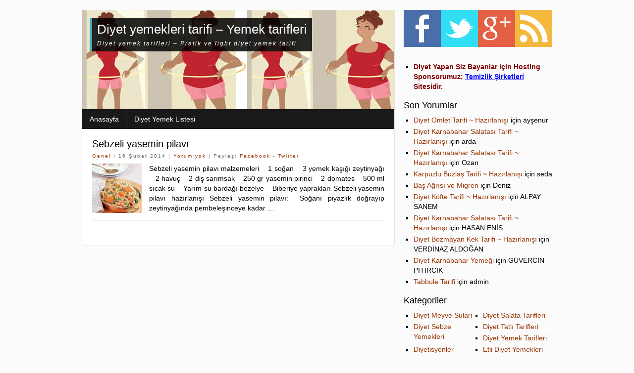

--- FILE ---
content_type: text/html; charset=UTF-8
request_url: http://www.diyetyemekleri.org/tag/sebzeli-yasemin-pilavi-hazirlanisi
body_size: 5373
content:
<!DOCTYPE html PUBLIC "-//W3C//DTD XHTML 1.0 Transitional//EN" "http://www.w3.org/TR/xhtml1/DTD/xhtml1-transitional.dtd">

<html xmlns="http://www.w3.org/1999/xhtml">

<head profile="http://gmpg.org/xfn/11">

<title>Sebzeli yasemin pilavı hazırlanışı - Diyet yemekleri tarifi - Yemek tarifleri</title>

<meta http-equiv="Content-Type" content="text/html; charset=UTF-8" />

<link href="http://www.diyetyemekleri.org/wp-content/themes/fkbir/style.css" rel="stylesheet" type="text/css" />


<!-- All in One SEO Pack 3.3.4 by Michael Torbert of Semper Fi Web Design[215,305] -->
<script type="application/ld+json" class="aioseop-schema">{"@context":"https://schema.org","@graph":[{"@type":"Organization","@id":"http://www.diyetyemekleri.org/#organization","url":"http://www.diyetyemekleri.org/","name":"Diyet yemekleri tarifi - Yemek tarifleri","sameAs":[]},{"@type":"WebSite","@id":"http://www.diyetyemekleri.org/#website","url":"http://www.diyetyemekleri.org/","name":"Diyet yemekleri tarifi - Yemek tarifleri","publisher":{"@id":"http://www.diyetyemekleri.org/#organization"}},{"@type":"CollectionPage","@id":"http://www.diyetyemekleri.org/tag/sebzeli-yasemin-pilavi-hazirlanisi#collectionpage","url":"http://www.diyetyemekleri.org/tag/sebzeli-yasemin-pilavi-hazirlanisi","inLanguage":"tr","name":"Sebzeli yasemin pilav\u0131 haz\u0131rlan\u0131\u015f\u0131","isPartOf":{"@id":"http://www.diyetyemekleri.org/#website"}}]}</script>
<link rel="canonical" href="http://www.diyetyemekleri.org/tag/sebzeli-yasemin-pilavi-hazirlanisi" />
<!-- All in One SEO Pack -->
<link rel='dns-prefetch' href='//s.w.org' />
<link rel="alternate" type="application/rss+xml" title="Diyet yemekleri tarifi - Yemek tarifleri &raquo; Sebzeli yasemin pilavı hazırlanışı etiket beslemesi" href="http://www.diyetyemekleri.org/tag/sebzeli-yasemin-pilavi-hazirlanisi/feed" />
		<script type="cba81a10790d3a8912535f39-text/javascript">
			window._wpemojiSettings = {"baseUrl":"https:\/\/s.w.org\/images\/core\/emoji\/12.0.0-1\/72x72\/","ext":".png","svgUrl":"https:\/\/s.w.org\/images\/core\/emoji\/12.0.0-1\/svg\/","svgExt":".svg","source":{"concatemoji":"http:\/\/www.diyetyemekleri.org\/wp-includes\/js\/wp-emoji-release.min.js?ver=5.3.20"}};
			!function(e,a,t){var n,r,o,i=a.createElement("canvas"),p=i.getContext&&i.getContext("2d");function s(e,t){var a=String.fromCharCode;p.clearRect(0,0,i.width,i.height),p.fillText(a.apply(this,e),0,0);e=i.toDataURL();return p.clearRect(0,0,i.width,i.height),p.fillText(a.apply(this,t),0,0),e===i.toDataURL()}function c(e){var t=a.createElement("script");t.src=e,t.defer=t.type="text/javascript",a.getElementsByTagName("head")[0].appendChild(t)}for(o=Array("flag","emoji"),t.supports={everything:!0,everythingExceptFlag:!0},r=0;r<o.length;r++)t.supports[o[r]]=function(e){if(!p||!p.fillText)return!1;switch(p.textBaseline="top",p.font="600 32px Arial",e){case"flag":return s([127987,65039,8205,9895,65039],[127987,65039,8203,9895,65039])?!1:!s([55356,56826,55356,56819],[55356,56826,8203,55356,56819])&&!s([55356,57332,56128,56423,56128,56418,56128,56421,56128,56430,56128,56423,56128,56447],[55356,57332,8203,56128,56423,8203,56128,56418,8203,56128,56421,8203,56128,56430,8203,56128,56423,8203,56128,56447]);case"emoji":return!s([55357,56424,55356,57342,8205,55358,56605,8205,55357,56424,55356,57340],[55357,56424,55356,57342,8203,55358,56605,8203,55357,56424,55356,57340])}return!1}(o[r]),t.supports.everything=t.supports.everything&&t.supports[o[r]],"flag"!==o[r]&&(t.supports.everythingExceptFlag=t.supports.everythingExceptFlag&&t.supports[o[r]]);t.supports.everythingExceptFlag=t.supports.everythingExceptFlag&&!t.supports.flag,t.DOMReady=!1,t.readyCallback=function(){t.DOMReady=!0},t.supports.everything||(n=function(){t.readyCallback()},a.addEventListener?(a.addEventListener("DOMContentLoaded",n,!1),e.addEventListener("load",n,!1)):(e.attachEvent("onload",n),a.attachEvent("onreadystatechange",function(){"complete"===a.readyState&&t.readyCallback()})),(n=t.source||{}).concatemoji?c(n.concatemoji):n.wpemoji&&n.twemoji&&(c(n.twemoji),c(n.wpemoji)))}(window,document,window._wpemojiSettings);
		</script>
		<style type="text/css">
img.wp-smiley,
img.emoji {
	display: inline !important;
	border: none !important;
	box-shadow: none !important;
	height: 1em !important;
	width: 1em !important;
	margin: 0 .07em !important;
	vertical-align: -0.1em !important;
	background: none !important;
	padding: 0 !important;
}
</style>
	<link rel='stylesheet' id='wp-block-library-css'  href='http://www.diyetyemekleri.org/wp-includes/css/dist/block-library/style.min.css?ver=5.3.20' type='text/css' media='all' />
<link rel='stylesheet' id='wpt-twitter-feed-css'  href='http://www.diyetyemekleri.org/wp-content/plugins/wp-to-twitter/css/twitter-feed.css?ver=5.3.20' type='text/css' media='all' />
<link rel='https://api.w.org/' href='http://www.diyetyemekleri.org/wp-json/' />
<link rel="EditURI" type="application/rsd+xml" title="RSD" href="http://www.diyetyemekleri.org/xmlrpc.php?rsd" />
<link rel="wlwmanifest" type="application/wlwmanifest+xml" href="http://www.diyetyemekleri.org/wp-includes/wlwmanifest.xml" /> 
<meta name="generator" content="WordPress 5.3.20" />
<style type="text/css">.recentcomments a{display:inline !important;padding:0 !important;margin:0 !important;}</style></head>

<body>

<div id="cerceve">

<div id="yazilar">

<div id="banner">

<div id="logo">

<h1><a href="http://www.diyetyemekleri.org" title="Diyet yemekleri tarifi &#8211; Yemek tarifleri">Diyet yemekleri tarifi &#8211; Yemek tarifleri</a></h1>

<p>Diyet yemek tarifleri &#8211; Pratik ve light diyet yemek tarifi</p>

</div>

</div>

<div id="menu">

<ul>

<li><a href="http://www.diyetyemekleri.org" title="Anasayfa">Anasayfa</a></li>

<li class="page_item page-item-40"><a href="http://www.diyetyemekleri.org/diyet-yemek-listesi">Diyet Yemek Listesi</a></li>

</ul>

</div>
<div class="yazi">

<h2><a href="http://www.diyetyemekleri.org/sebzeli-yasemin-pilavi.html" title="Sebzeli yasemin pilavı">Sebzeli yasemin pilavı</a></h2>

<p class="bilgiler"><a href="http://www.diyetyemekleri.org/category/genel" rel="category tag">Genel</a> | 16 Şubat 2014 | <a href="http://www.diyetyemekleri.org/sebzeli-yasemin-pilavi.html#respond">Yorum yok</a> | Paylaş: <a href="https://www.facebook.com/sharer.php?u=http://www.diyetyemekleri.org/sebzeli-yasemin-pilavi.html" target="_blank" rel="nofollow">Facebook</a> - <a href="https://twitter.com/home?status=Sebzeli yasemin pilavı - http://www.diyetyemekleri.org/?p=2375" target="_blank" rel="nofollow">Twitter</a></p>

<div class="icerik">

<img width="100" height="100" src="http://www.diyetyemekleri.org/wp-content/uploads/sebzeli-yasemin-pilavi_21856bc6-100x100.jpg" class="attachment-post-thumbnail size-post-thumbnail wp-post-image" alt="" srcset="http://www.diyetyemekleri.org/wp-content/uploads/sebzeli-yasemin-pilavi_21856bc6-100x100.jpg 100w, http://www.diyetyemekleri.org/wp-content/uploads/sebzeli-yasemin-pilavi_21856bc6-150x150.jpg 150w, http://www.diyetyemekleri.org/wp-content/uploads/sebzeli-yasemin-pilavi_21856bc6.jpg 180w" sizes="(max-width: 100px) 100vw, 100px" />
<p>Sebzeli yasemin pilavı malzemeleri    1 soğan    3 yemek kaşığı zeytinyağı    2 havuç    2 diş sarımsak    250 gr yasemin pirinci    2 domates    500 ml sıcak su    Yarım su bardağı bezelye    Biberiye yaprakları Sebzeli yasemin pilavı hazırlanışı Sebzeli yasemin pilavı:  Soğanı piyazlık doğrayıp zeytinyağında pembeleşinceye kadar &#8230;</p>

</div>

</div>

<div id="sayfalama">

<div id="onceki"></div>

<div id="sonraki"></div>

</div>
</div>
<div id="yantaraf">

<div class="bilesen">

<a href="https://www.facebook.com/" rel="nofollow"><img src="http://www.diyetyemekleri.org/wp-content/themes/fkbir/images/facebook-icon.png" alt="Facebook" width="75" height="75" /></a><a href="https://twitter.com/diyetyemekleri" rel="nofollow"><img src="http://www.diyetyemekleri.org/wp-content/themes/fkbir/images/twitter-icon.png" alt="Twitter" width="75" height="75" /></a><a href="https://plus.google.com/" rel="nofollow"><img src="http://www.diyetyemekleri.org/wp-content/themes/fkbir/images/google-plus-icon.png" alt="Google Plus" width="75" height="75" /></a><a href="http://www.diyetyemekleri.org/feed"><img src="http://www.diyetyemekleri.org/wp-content/themes/fkbir/images/rss-icon.png" alt="Rss" width="75" height="75" /></a></div>

<div class="bilesen">

</div>
<div class="bilesen">			<div class="textwidget"><ul>
 	<li><span style="color: #800000;"><strong>Diyet Yapan Siz Bayanlar için Hosting Sponsorumuz;</strong></span> <span style="text-decoration: underline;"><strong><span style="color: #0000ff; text-decoration: underline;"><a style="color: #0000ff; text-decoration: underline;" href="http://www.entegregroup.com/">Temizlik Şirketleri</a></span></strong></span> <strong><span style="color: #800000;">Sitesidir.</span></strong></li>
</ul></div>
		</div><div class="bilesen"><h3>Son Yorumlar</h3><ul id="recentcomments"><li class="recentcomments"><a href="http://www.diyetyemekleri.org/diyet-omlet-tarifi-hazirlanisi.html#comment-2098">Diyet Omlet Tarifi ~ Hazırlanışı</a> için <span class="comment-author-link">ayşenur</span></li><li class="recentcomments"><a href="http://www.diyetyemekleri.org/diyet-karnabahar-salatasi-tarifi-hazirlanisi.html#comment-2096">Diyet Karnabahar Salatası Tarifi ~ Hazırlanışı</a> için <span class="comment-author-link">arda</span></li><li class="recentcomments"><a href="http://www.diyetyemekleri.org/diyet-karnabahar-salatasi-tarifi-hazirlanisi.html#comment-2095">Diyet Karnabahar Salatası Tarifi ~ Hazırlanışı</a> için <span class="comment-author-link">Ozan</span></li><li class="recentcomments"><a href="http://www.diyetyemekleri.org/karpuzlu-buzlas-tarifi-hazirlanisi.html#comment-2094">Karpuzlu Buzlaş Tarifi ~ Hazırlanışı</a> için <span class="comment-author-link">seda</span></li><li class="recentcomments"><a href="http://www.diyetyemekleri.org/bas-agrisi-ve-migren.html#comment-1214">Baş Ağrısı ve Migren</a> için <span class="comment-author-link">Deniz</span></li><li class="recentcomments"><a href="http://www.diyetyemekleri.org/diyet-kofte-tarifi-hazirlanisi.html#comment-961">Diyet Köfte Tarifi ~ Hazırlanışı</a> için <span class="comment-author-link">ALPAY SANEM </span></li><li class="recentcomments"><a href="http://www.diyetyemekleri.org/diyet-karnabahar-salatasi-tarifi-hazirlanisi.html#comment-960">Diyet Karnabahar Salatası Tarifi ~ Hazırlanışı</a> için <span class="comment-author-link">HASAN ENİS </span></li><li class="recentcomments"><a href="http://www.diyetyemekleri.org/diyet-bozmayan-kek-tarifi-hazirlanisi.html#comment-959">Diyet Bozmayan Kek Tarifi ~ Hazırlanışı</a> için <span class="comment-author-link">VERDİNAZ ALDOĞAN </span></li><li class="recentcomments"><a href="http://www.diyetyemekleri.org/diyet-karnabahar-yemegi.html#comment-958">Diyet Karnabahar Yemeği</a> için <span class="comment-author-link">GÜVERCİN PITIRCIK </span></li><li class="recentcomments"><a href="http://www.diyetyemekleri.org/tabbule-tarifi.html#comment-912">Tabbule Tarifi</a> için <span class="comment-author-link">admin</span></li></ul></div><div class="bilesen"><h3>Kategoriler</h3>		<ul>
				<li class="cat-item cat-item-349"><a href="http://www.diyetyemekleri.org/category/diyet-meyve-sulari" title="Diyet Meyve Suları , Diyet Meyve Suları nasıl yapılır , Diyet Meyve Suları tarifi , meyve suyu , meyve suyu nasıl yapılır , diyet meyve suyu nasıl yapılır , diyet meyve suyu tarifi">Diyet Meyve Suları</a>
</li>
	<li class="cat-item cat-item-40"><a href="http://www.diyetyemekleri.org/category/diyet-salata-tarifleri-2" title="Salata  , Salata tarifi , Salata tarifleri ,diyet Salata , diyet Salata tarifi, diyet Salata tarifleri ">Diyet Salata Tarifleri</a>
</li>
	<li class="cat-item cat-item-6"><a href="http://www.diyetyemekleri.org/category/diyet-sebze-yemekleri" title="size ve yaptığınız diyete uygun , bol proteinli sebzeli diyet yemekleri , sebze diyeti , sebze diyetleri , sebze diyet tarifleri">Diyet Sebze Yemekleri</a>
</li>
	<li class="cat-item cat-item-17"><a href="http://www.diyetyemekleri.org/category/diyet-tatli-tarifleri" title="Diyet Tatlılar , Diyet Tatlı tarifi, Diyet Tatlı hazırlanışı, Diyet Tatlı kalorileri , tatlı tarifi , tatlı diyeti">Diyet Tatlı Tarifleri</a>
</li>
	<li class="cat-item cat-item-5"><a href="http://www.diyetyemekleri.org/category/diyet-yemek-tarifleri" title="Diyet Yemek , Diyet Yemekleri , Diyet Yemek Tarifi ,Diyet Yemek Tarifleri, diyet yemek tarifleri resimli">Diyet Yemek Tarifleri</a>
</li>
	<li class="cat-item cat-item-14"><a href="http://www.diyetyemekleri.org/category/uzman-diyetisyenler" title="Diyet ve sağlıklı yaşam konusunda uzman kişiler ve görüşleri. ">Diyetisyenler</a>
<ul class='children'>
	<li class="cat-item cat-item-15"><a href="http://www.diyetyemekleri.org/category/uzman-diyetisyenler/ahmet-maranki" title="Ahmet Maranki , Ahmet Maranki kürleri , Ahmet Maranki kozmik, Ahmet Maranki diyetleri , Ahmet Maranki formülleri ">Ahmet Maranki</a>
</li>
	<li class="cat-item cat-item-19"><a href="http://www.diyetyemekleri.org/category/uzman-diyetisyenler/murat-gokcen">Murat Gökçen</a>
</li>
	<li class="cat-item cat-item-18"><a href="http://www.diyetyemekleri.org/category/uzman-diyetisyenler/taylan-kumeli" title="Taylan Kümeli , Taylan Kümeli diyetleri, Taylan Kümeli tavsiyeleri">Taylan Kümeli</a>
</li>
</ul>
</li>
	<li class="cat-item cat-item-4"><a href="http://www.diyetyemekleri.org/category/etli-diyet-yemekleri" title="size ve yaptığınız diyete uygun , bol proteinli etli diyet yemekleri">Etli Diyet Yemekleri</a>
</li>
	<li class="cat-item cat-item-1"><a href="http://www.diyetyemekleri.org/category/genel">Genel</a>
</li>
	<li class="cat-item cat-item-39"><a href="http://www.diyetyemekleri.org/category/makarna-tarifleri" title="Makarna Tarifleri , soslu Makarna Tarifleri , Makarna Tarifi , diyet Makarna Tarifleri , makarna salatası tarifleri">Makarna Tarifleri</a>
</li>
	<li class="cat-item cat-item-3423"><a href="http://www.diyetyemekleri.org/category/pilav-tarifleri-2" title="Pilav Tarifleri, Pilav Tarifi, pratik pilav tarifi">Pilav Tarifleri</a>
</li>
	<li class="cat-item cat-item-8"><a href="http://www.diyetyemekleri.org/category/unlu-diyetler" title="Dünya&#039;da yaygın olarak kullanılan ve birçok kişi tarafından olumlu sonuç alınan diyet ve diyet listeleri">Ünlü Diyetler</a>
</li>
	<li class="cat-item cat-item-13"><a href="http://www.diyetyemekleri.org/category/yag-yakicilar" title="Yağ yakımınızı hızlandıracak doğal ve takviyeli malzemeler.">Yağ Yakıcılar</a>
</li>
		</ul>
			</div></div></div>

<div id="alt"><a href="http://www.diyetyemekleri.org" title="Diyet yemekleri tarifi &#8211; Yemek tarifleri">Diyet yemekleri tarifi &#8211; Yemek tarifleri</a> &copy; Diyet yemek tarifleri &#8211; Pratik ve light diyet yemek tarifi.
<script type="cba81a10790d3a8912535f39-text/javascript" src='http://www.diyetyemekleri.org/wp-includes/js/wp-embed.min.js?ver=5.3.20'></script>
<!-- Yandex.Metrika counter -->
<script type="cba81a10790d3a8912535f39-text/javascript">
(function (d, w, c) {
    (w[c] = w[c] || []).push(function() {
        try {
            w.yaCounter23001493 = new Ya.Metrika({id:23001493,
                    webvisor:true,
                    clickmap:true,
                    trackLinks:true,
                    accurateTrackBounce:true});
        } catch(e) { }
    });

    var n = d.getElementsByTagName("script")[0],
        s = d.createElement("script"),
        f = function () { n.parentNode.insertBefore(s, n); };
    s.type = "text/javascript";
    s.async = true;
    s.src = (d.location.protocol == "https:" ? "https:" : "http:") + "//mc.yandex.ru/metrika/watch.js";

    if (w.opera == "[object Opera]") {
        d.addEventListener("DOMContentLoaded", f, false);
    } else { f(); }
})(document, window, "yandex_metrika_callbacks");
</script>
<noscript><div><img src="//mc.yandex.ru/watch/23001493" style="position:absolute; left:-9999px;" alt="" /></div></noscript>
<!-- /Yandex.Metrika counter -->
<script src="/cdn-cgi/scripts/7d0fa10a/cloudflare-static/rocket-loader.min.js" data-cf-settings="cba81a10790d3a8912535f39-|49" defer></script><script defer src="https://static.cloudflareinsights.com/beacon.min.js/vcd15cbe7772f49c399c6a5babf22c1241717689176015" integrity="sha512-ZpsOmlRQV6y907TI0dKBHq9Md29nnaEIPlkf84rnaERnq6zvWvPUqr2ft8M1aS28oN72PdrCzSjY4U6VaAw1EQ==" data-cf-beacon='{"version":"2024.11.0","token":"86a90b1ed4674e65bcfe120bfeb3301b","r":1,"server_timing":{"name":{"cfCacheStatus":true,"cfEdge":true,"cfExtPri":true,"cfL4":true,"cfOrigin":true,"cfSpeedBrain":true},"location_startswith":null}}' crossorigin="anonymous"></script>
</body>
</html>

--- FILE ---
content_type: text/css
request_url: http://www.diyetyemekleri.org/wp-content/themes/fkbir/style.css
body_size: 1971
content:
/*  

Theme Name: Ferhat Kocabal #Bir

Version: 1

Description: Tasarımı <a href="http://www.ferhatkocabal.com.tr">Ferhat Kocabal</a> tarafından yapılmıştır. Güvenliğiniz için temayı sadece <a href="http://www.ferhatkocabal.com.tr">http://www.ferhatkocabal.com.tr</a> adresinden indirin.

Author: Ferhat Kocabal

Author URI: http://www.ferhatkocabal.com.tr



	Copyright: (c) 2012 Ferhat Kocabal.

*/



/* reset */



html, body, div, span, applet, object, iframe,
h1, h2, h3, h4, h5, h6, p, blockquote, pre,
a, abbr, acronym, address, big, cite, code,
del, dfn, font, img, ins, kbd, q, s, samp,
small, strike, sub, sup, tt, var,
dl, dt, dd, ol, ul, li,
fieldset, form, label, legend,
table, caption, tbody, tfoot, thead, tr, th, td {
	margin: 0;
	padding: 0;
	border: 0;
	outline: 0;
	font-weight: inherit;
	font-style: inherit;
	font-size: 100%;
	font-family: inherit;
	vertical-align: baseline;
}
/* remember to define focus styles! */
:focus {
	outline: 0;
}

body {
	line-height: 1;
	color: black;
	background: white;
}

ol, ul {
	list-style: none;
}

/* tables still need 'cellspacing="0"' in the markup */

table {
	border-collapse: separate;
	border-spacing: 0;
}

caption, th, td {
	text-align: left;
	font-weight: normal;
}

blockquote:before, blockquote:after,
q:before, q:after {
	content: "";
}



blockquote, q {

	quotes: "" "";

}



/* CSS */



body {

	background: #fbfbfb;

	font-family: Arial, Helvetica, sans-serif;

}



#cerceve {

	width: 950px;

	margin: 20px auto;

	overflow: hidden;

}



#yazilar {

	width: 630px;

	float: left;

	background: #fff;

	border: 1px solid #e6e6e6;

}



#banner {

	width: 630px;

	height: 200px;

	float: left;

	background: url(images/banner.jpg);

}



#logo {

	padding: 10px;

	margin: 15px 0 0 15px;

	background: url(images/bg.png);

	color: #fff;

	float: left;

	border-left: 5px solid #44afc2;

}



#logo h1 {

	font-size: 26px;

	margin-bottom: 10px;

}



#logo h1 a {

	color: #fff;

	text-decoration: none;

}



#logo h1 a:hover {

	color: #44afc2;

}



#logo p {

	font-size: 12px;

	font-style:italic;

	letter-spacing: 2px;

}



#menu {

	width: 630px;

	height: 40px;

	float: left;

	background: #191919;

	float: left;

	margin-bottom: 10px;

}



#menu li {

	display: block;

	float: left;

	padding: 0 15px;

	border-left: 1px dotted #323232;

}



#menu li:first-child {

	border: none;

}



#menu li:hover {

	background: #323232;

}



#menu li a {

	color: #fff;

	text-decoration: none;

	font-size: 14px;

	line-height: 40px;

}



.yazi {

	float: left;

	width: 590px;

	margin: 10px 20px 0 20px;

	border-bottom: 1px dashed #e6e6e6;

}



.yazi404 {

	float: left;

	width: 590px;

	margin: 10px 20px 0 20px;

}



.yazi h2, .yazi404 h2 {

	font-size: 20px;

	margin-bottom: 10px;

}



.yazi h2 a {

	color: #000000;

	text-decoration: none;

}



.yazi h2 a:hover {

	color: #993300;

}



.bilgiler {

	font-size: 10px;

	color: #666666;

	letter-spacing: 2px;

	margin-bottom: 10px;

}



.bilgiler a {

	color: #993300;

	text-decoration: none;

}



.bilgiler a:hover {

	text-decoration: underline;

}



.icerik {

	overflow: hidden;

}



.icerik p, .yazi404 p {

	font-size: 14px;

	line-height: 20px;

	text-align: justify;

	margin-bottom: 15px;

	color: #000000;

}



.icerik h3, .icerik h4, .icerik h5, .icerik h6  {

	font-size: 18px;

	margin-bottom: 10px;

}



.icerik a {

	color: #993300;

	text-decoration: none;

}



.icerik a:hover {

	text-decoration: underline;

}



.icerik blockquote {

	display: block;

	margin: 0 0 15px 25px;

	font-style: italic;

}



.icerik ul, .icerik ol  {

	margin: 0 0 15px 25px;

	font-size: 14px;

	line-height: 20px;

}



.icerik ul li {

	list-style: disc;

	line-height: 20px;

	margin-bottom: 3px;

}



.icerik ol li {

	list-style: decimal;

	line-height: 20px;

	margin-bottom: 3px;			

}



.wp-post-image {

	margin: 0 15px 15px 0;

	display: inline;

	float: left;

}



.alignleft {

	margin: 0 15px 15px 0;

	display: inline;

	float: left;

}



.aligncenter {

	display: block;

	margin-left: auto;

	margin-right: auto;

}



.alignright {

	margin: 0 0 15px 15px;

	display: inline;

	float: right;

}



#sayfalama {

	width: 590px;

	height: 30px;

	float: left;

	margin: 10px 20px;

}

#alt {
	width: 950px;
	margin: 20px auto;
	color: #333333;
	font-size: 12px;
}

#alt a {
	color: #993300;
	text-decoration: none;
}



#onceki {

	width: 295px;

	height: 30px;

	float: left;

}



#sonraki {

	width: 295px;

	height: 30px;

	float: left;

	text-align: right;

}



#onceki a , #sonraki a {

	color: #000000;

	text-decoration: none;

	line-height: 30px;

	font-size: 18px;

}



#onceki a:hover , #sonraki a:hover {

	color: #993300;

}



#yantaraf {

	width: 300px;

	float: left;

	margin-left: 18px;

}



.bilesen {

	width: 300px;

	float: left;

	margin-bottom: 15px;

	font-size: 14px;

	line-height: 20px;

}



.bilesen h3 {

	font-size: 18px;

	margin-bottom: 10px;

	color: #000000;

}



.bilesen ul {

	margin-left: 20px;

	list-style-type: square;

}



.bilesen li {

	margin-bottom: 3px;

}



.bilesen li a, .bilesen a {

	color: #993300;

	text-decoration: none;

	font-size: 14px;

	line-height: 20px;

}



.bilesen li a:hover, ., bilesen a:hover {

	text-decoration: underline;

}



.cat-item {

	width: 140px;

	float: left;

}



/* Yorumlar */



#comments {

	float: left;

	width: 590px;

	margin: 10px 20px;

}



#comments h3 {

	font-size: 20px;

	margin-bottom: 10px;

	color: #000000;

}



.commentlist .comment {

	display: block;

	margin: 0 0 20px;

}



.commentlist .comment-author {

	font-size: 16px;

	margin: 0 0 10px;

	color: #000000;

}



.commentlist .comment-author cite {

	font-weight: bold;

}



.commentlist .comment-author a {

	text-decoration: none;

	color: #44afc2;

	font-weight: bold;

}



.commentlist .comment-author a:hover {

	text-decoration: underline;

}



.commentlist .comment-meta {

	font-size: 14px;

	line-height: 14px;

	margin: 0 0 15px 0;

}



.commentlist .comment-meta a {

	text-decoration: none;

	color: #993300;

}



.commentlist .comment-meta a:hover {

	text-decoration: underline;

}



.commentlist p {

	font-size: 14px;

	line-height: 20px;

	margin: 0 0 15px;

}



.commentlist p a {

	text-decoration: none;

	color: #993300;

}



.commentlist p a:hover {

	text-decoration: underline;

}



.commentlist .reply {

	display: block;

}



.commentlist .reply a {

	line-height: 14px;

	text-decoration: none;

	font-size: 14px;

	font-weight: bold;

	color: #993300;

}



.commentlist .reply a:hover {

	text-decoration: underline;

}



#commentform p {

	font-size: 14px;

	margin: 0 0 10px 0;

}



#commentform p a {

	text-decoration: none;

	color: #993300;

}



#commentform p a:hover {

	text-decoration: underline;

}



#commentform #author, #commentform #email, #commentform #url, #commentform #comment {

	padding: 5px;

	margin: 0 0 10px;

	border: 1px solid #e5e5e5;

	font-size: 14px;

	line-height: 20px;

	background: #eeeeee;

	color: #333333;

}



#commentform #submit

 {

	padding: 5px;

	border: 1px solid #e5e5e5;

	background: #eeeeee;

	color: #333333;

	font-size: 20px;

	font-weight: bold;

}



#commentform label {

	font-size: 12px;

	letter-spacing: 1px;

	margin: 0 0 0 15px;

}



.cancel-comment-reply {

	margin-bottom: 10px;

}



.cancel-comment-reply a {

	text-decoration: none;

	color: #993300;

}



/* Comments - Thread */



.commentlist .depth-2, .commentlist .depth-3, .commentlist .depth-4, .commentlist .depth-5  {

	margin: 0 0 30px 30px;

}



.commentlist .children {

	margin: 30px 0 0;

}



.nocomments a {

	color: #993300;

	text-decoration: none;

}